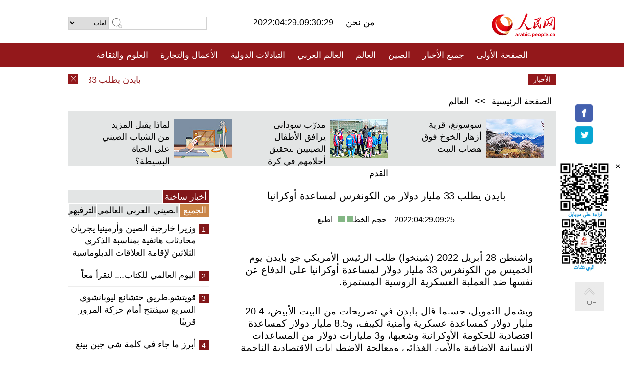

--- FILE ---
content_type: text/html
request_url: http://arabic.people.com.cn/n3/2022/0429/c31663-10090944.html
body_size: 8738
content:
<!DOCTYPE html PUBLIC "-//W3C//DTD XHTML 1.0 Transitional//EN" "http://www.w3.org/TR/xhtml1/DTD/xhtml1-transitional.dtd">
<html xmlns="http://www.w3.org/1999/xhtml" dir="rtl" lang="ar">
<head>
<meta http-equiv="content-type" content="text/html;charset=UTF-8"/>
<meta http-equiv="Content-Language" content="utf-8" />
<meta content="all" name="robots" />
<title>بايدن يطلب 33 مليار دولار من الكونغرس لمساعدة أوكرانيا</title>
<meta name="copyright" content="" />
<meta name="description" content="واشنطن 28 أبريل 2022 (شينخوا) طلب الرئيس الأمريكي جو بايدن يوم الخميس من الكونغرس 33 مليار دولار لمساعدة أوكرانيا على الدفاع عن نفسها ضد العملية العسكرية الروسية المستمرة." />
<meta name="keywords" content="أزمة أوكرانيا" />
<meta name="filetype" content="0">
<meta name="publishedtype" content="1">
<meta name="pagetype" content="1">
<meta name="catalogs" content="F_31663">
<meta name="contentid" content="F_10090944">
<meta name="publishdate" content="2022-04-29">
<meta name="author" content="F_100560">
<meta name="source" content="مصدر：/مصدر: شينخوا/">
<meta name="editor" content="">
<meta name="sourcetype" content="">
<meta name="viewport" content="width=device-width,initial-scale=1.0,minimum-scale=1.0,maximum-scale=1.0" />
<link href="/img/FOREIGN/2015/08/212705/page.css" type="text/css" rel="stylesheet" media="all" />
<link href="/img/FOREIGN/2017/10/212815/mobile.css" type="text/css" rel="stylesheet" media="all" />
<script src="/img/FOREIGN/2015/02/212625/js/jquery-1.7.1.min.js" type="text/javascript"></script>
<script src="/img/FOREIGN/2015/08/212705/js/nav.js" type="text/javascript"></script>
<script src="/img/FOREIGN/2015/02/212625/js/jcarousellite_1.0.1.min.js" type="text/javascript"></script>
<script src="/img/FOREIGN/2015/08/212705/js/topback.js" type="text/javascript"></script>
<script src="/img/FOREIGN/2015/08/212705/js/dozoom.js" type="text/javascript"></script>
<script src="/img/FOREIGN/2015/08/212705/js/d2.js" type="text/javascript"></script>
<script src="/img/FOREIGN/2015/08/212705/js/txt.js" type="text/javascript"></script>
</head>
<body>
<!--logo-->
<div class="w1000 logo clearfix">
    <div class="left fl">
        <div class="n1 fl">
        	<select onChange="MM_jumpMenu('parent',this,0)" name=select>
<option>لغات</option>
<option value="http://www.people.com.cn/">中文简体</option>
<option value="http://english.people.com.cn/">English</option>
<option value="http://french.peopledaily.com.cn//">Français</option>
<option value="http://j.peopledaily.com.cn/">日本語</option> 
<option value="http://spanish.people.com.cn/">Español</option>
<option value="http://russian.people.com.cn/">Русский</option>
<option value="http://arabic.people.com.cn/">عربي</option>
<option value="http://kr.people.com.cn/">한국어</option>
<option value="http://german.people.com.cn/">Deutsch</option>
<option value="http://portuguese.people.com.cn/">Português</option>
<option value="http://www.swahili.people.cn/">Kiswahili</option>
<option value="http://www.italian.people.cn/">Italiano</option>
<option value="http://www.kaz.people.cn/">Қазақ тілі</option>

</select>
<script language="javascript" type="text/javascript">
<!--
function MM_jumpMenu(targ,selObj,restore){ 
eval(targ+".location='"+selObj.options[selObj.selectedIndex].value+"'");
if (restore) selObj.selectedIndex=0;
}
-->
</script>

        </div>
        <div class="n2 fl">
            <form name="searchForm" method="post" action="http://search.people.com.cn/language/search.do" target="_blank">
<input type="hidden" name="dateFlag" value="false"/>
<input type="hidden" name="siteName" value="arabic"/>
<input type="hidden" name="pageNum" value="1">
<input name="keyword" id="keyword" type="text" class="inp1" /><input type="submit" name="Submit" class="inp2" value="" />
</form>
        </div>
    </div>
    <div class="center fl">
        <div class="n1 fl"></div>
        <div class="n2 fl"></div>
        <div class="n3 fl">2022:04:29.09:30:29</div>
        <div class="n4 fl"><a href="http://arabic.people.com.cn/n3/2022/0419/c31664-10085798.html" target="_blank"> من نحن </a></div>
    </div>
    <div class="fr"><a href="http://arabic.people.com.cn/" target="_blank"><img src="/img/FOREIGN/2015/08/212705/images/logo.jpg" alt="人民网" /></a></div>
</div>
<!--nav-->
<div class="menubox">
<div id="menu"><ul>
<li><a href="http://arabic.people.com.cn/" target="_blank"> الصفحة الأولى </a>
	<ul>
		<li><a href="http://arabic.people.com.cn/102102/index.html" target="_blank">الأخبار باللغتين 双语新闻</a></li>
	</ul>
</li>
<li><a href="http://arabic.people.com.cn/102232/index.html" target="_blank">جميع الأخبار</a>
	<ul>
		<li><a href=" http://arabic.people.com.cn/100867/index.html" target="_blank">PDFصحيفة الشعب اليومية </a></li>
	</ul>
</li>
<li><a href="http://arabic.people.com.cn/31664/index.html" target="_blank">الصين</a>
	<ul>
		<li><a href="http://arabic.people.com.cn/101459/index.html" target="_blank">أخبار المؤتمر الصحفي لوزارة الخارجية</a></li>
	</ul>
</li>
<li><a href="http://arabic.people.com.cn/31663/index.html" target="_blank">العالم</a></li>
<li><a href="http://arabic.people.com.cn/31662/index.html" target="_blank">العالم العربي</a></li>
<li><a href="http://arabic.people.com.cn/31660/index.html" target="_blank">التبادلات الدولية</a>
	<ul>
		<li><a href="http://arabic.people.com.cn/101460/index.html" target="_blank">الصين والدول العربية</a></li>
	</ul>
</li>
<li><a href="http://arabic.people.com.cn/31659/index.html" target="_blank">الأعمال والتجارة</a></li>
<li><a href="http://arabic.people.com.cn/31657/index.html" target="_blank">العلوم والثقافة</a></li>
<li><a href="http://arabic.people.com.cn/31656/index.html" target="_blank">المنوعات </a>
	<ul>
		<li><a href="http://arabic.people.com.cn/31656/index.html" target="_blank"> السياحة والحياة</a></li>
		<li><a href="http://arabic.people.com.cn/31658/index.html" target="_blank"> الرياضة </a></li>
	</ul>
</li>
<li><a href="http://arabic.people.com.cn/96604/index.html" target="_blank">تعليقات</a>	</li>
<li><a href="http://arabic.people.com.cn/96608/index.html" target="_blank">فيديو</a></li>
</ul></div>
</div>
<!--logo-->
<div class="w1000 logo_mob clearfix">
    <span><a href="http://arabic.people.com.cn/"><img src="/img/FOREIGN/2017/10/212815/images/logo.jpg" alt="人民网"></a></span>
    <strong>2022:04:29.09:30:29</strong>
</div>
<!--nav-->
<div class="w640 nav clearfix">
		<a href=" http://arabic.people.com.cn/31664/index.html ">الصين</a><a href=" http://arabic.people.com.cn/101460/index.html">الصين والدول العربية</a><a href=" http://arabic.people.com.cn/31659/index.html">الأعمال والتجارة</a>
		<span><img src="/img/FOREIGN/2017/10/212815/images/menu.png" alt="" /></span>
	</div>
	<div class="w640 nav_con clearfix"><a href=" http://arabic.people.com.cn/31662/index.html ">العالم العربي</a><a href=" http://arabic.people.com.cn/31663/index.html ">العالم</a><a href=" http://arabic.people.com.cn/96604/index.html "> تعليقات </a><a href=" http://arabic.people.com.cn/96608/index.html"> فيديو </a> </div>
<!--news-->
<div class="w1000 news clearfix">
    <div class="left fl"><span id="close"></span></div>
    <div class="center fl">
        <div id="demo">
            <div id="indemo">
                <div id="demo1"><a href='/n3/2022/0429/c31663-10090944.html' target="_blank">بايدن يطلب 33 مليار دولار من الكونغرس لمساعدة أوكرانيا</a>
<a href='/n3/2022/0429/c31663-10090937.html' target="_blank">مجلس النواب الألماني يوافق على إرسال أسلحة ثقيلة إلى أوكرانيا</a>
<a href='/n3/2022/0429/c31664-10090934.html' target="_blank">مدارس بكين تبدأ عطلة عيد العمال قبل يوم من موعدها بسبب كوفيد-19</a>
<a href='/n3/2022/0429/c31664-10090933.html' target="_blank">مسؤول: حالات الإصابة المؤكدة بكوفيد-19 في الصين تواصل الانخفاض لليوم العاشر</a>
<a href='/n3/2022/0429/c31664-10090930.html' target="_blank">أكثر من 81 بالمئة من كبار السن تم تطعيمهم بالكامل ضد كوفيد-19 في الصين</a>
<a href='/n3/2022/0429/c31663-10090929.html' target="_blank">باحث أمريكي: مبادرة الحزام والطريق الصينية أيقونة التعاون العالمي</a>
<a href='/n3/2022/0429/c31664-10090916.html' target="_blank">نائب رئيس مجلس الدولة الصيني يتفقد إنتاج الذرة شمال شرقي الصين</a>
<a href='/n3/2022/0429/c31664-10090910.html' target="_blank">الصين تنتقد الولايات المتحدة واليابان للترويج لما يسمى "تهديد الفضاء الصيني"</a>
<a href='/n3/2022/0429/c31664-10090906.html' target="_blank">حقول مدرجة في مقاطعة شنشي الصينية</a>
<a href='/n3/2022/0429/c31663-10090896.html' target="_blank">دراسة: 75 بالمئة من الأطفال الأمريكيين أصيبوا بكوفيد-19 بنهاية فبراير</a>

</div>
                <div id="demo2"></div>
            </div>
        </div>
        <script type="text/javascript">
            <!--
            var speed=30; //数字越大速度越慢
            var tab=document.getElementById("demo");
            var tab1=document.getElementById("demo1");
            var tab2=document.getElementById("demo2");
            tab2.innerHTML=tab1.innerHTML;
            function Marquee(){
            if(tab.scrollLeft<=0)
            tab.scrollLeft+=tab2.offsetWidth
            else{
            tab.scrollLeft--;
            }
            }
            var MyMar=setInterval(Marquee,speed);
            tab.onmouseover=function() {clearInterval(MyMar)};
            tab.onmouseout=function() {MyMar=setInterval(Marquee,speed)};
            -->
        </script>
    </div>
    <div class="fr white">الأخبار الأخيرة</div>
</div>
<!--d2-->
<div class="w1000 d2nav clearfix"><a href="http://arabic.people.com.cn/">الصفحة الرئيسية</a> &gt;&gt; <a href="http://arabic.people.com.cn/31663/">العالم</a></div>
<div class="w1000 txt_3 clearfix">
    <ul><li><a href="http://arabic.people.com.cn/n3/2022/0426/c31656-10089567.html" target="_blank"><img src="/NMediaFile/2022/0427/FOREIGN202204271421309867362020536.jpg" width="120" height="80" alt="سوسونغ، قرية أزهار الخوخ فوق هضاب التبت"/></a><a href="http://arabic.people.com.cn/n3/2022/0426/c31656-10089567.html" target="_blank">سوسونغ، قرية أزهار الخوخ فوق هضاب التبت</a></li>
<li><a href="http://arabic.people.com.cn/n3/2022/0425/c31658-10089018.html" target="_blank"><img src="/NMediaFile/2022/0427/FOREIGN202204271419053751960210273.jpg" width="120" height="80" alt="مدرّب سوداني يرافق الأطفال الصينيين لتحقيق أحلامهم في كرة القدم"/></a><a href="http://arabic.people.com.cn/n3/2022/0425/c31658-10089018.html" target="_blank">مدرّب سوداني يرافق الأطفال الصينيين لتحقيق أحلامهم في كرة القدم</a></li>
<li><a href="http://arabic.people.com.cn/n3/2022/0424/c31656-10088467.html" target="_blank"><img src="/NMediaFile/2022/0425/FOREIGN202204251323025867743245574.jpeg" width="120" height="80" alt="لماذا يقبل المزيد من الشباب الصيني على الحياة البسيطة؟"/></a><a href="http://arabic.people.com.cn/n3/2022/0424/c31656-10088467.html" target="_blank">لماذا يقبل المزيد من الشباب الصيني على الحياة البسيطة؟</a></li>
</ul>
</div>
<div class="w1000 p2_content d2_content txt_content clearfix">
    <div class="fl">
        <div class="p2_1 w288"><span class="active">أخبار ساخنة</span></div>
        <ul class="d2_1 clearfix"><li class="active">الجميع</li>
<li>الصيني</li>
<li>العربي</li>
<li>العالمي</li>
 <li>الترفيهي</li></ul>
        <div class="p2_2 w288">
            <ul style="display:block;"><li><span>1</span><a href="/n3/2022/0421/c31660-10086873.html" target=_blank>وزيرا خارجية الصين وأرمينيا يجريان محادثات هاتفية بمناسبة الذكرى الثلاثين لإقامة العلاقات الدبلوماسية</a></li><li><span>2</span><a href="/n3/2022/0423/c31657-10087907.html" target=_blank>اليوم العالمي للكتاب.... لنقرأ معاً</a></li><li><span>3</span><a href="/n3/2022/0422/c31664-10087701.html" target=_blank>قويتشو:طريق ختشانغ-ليوبانشوي السريع سيفتتح أمام حركة المرور قريبًا</a></li><li><span>4</span><a href="/n3/2022/0421/c31664-10087225.html" target=_blank>أبرز ما جاء في كلمة شي جين بينغ خلال منتدى بوآو الآسيوي 2022</a></li><li><span>5</span><a href="/n3/2022/0422/c31660-10087716.html" target=_blank>تعليق: مبادرة الأمن العالمي .. الحل الصيني لكسر عجز السلام العالمي</a></li></ul>
            <ul style="display:none;"><li><span>1</span><a href="/n3/2022/0422/c31664-10087701.html" target=_blank>قويتشو:طريق ختشانغ-ليوبانشوي السريع سيفتتح أمام حركة المرور قريبًا</a></li><li><span>2</span><a href="/n3/2022/0421/c31664-10087225.html" target=_blank>أبرز ما جاء في كلمة شي جين بينغ خلال منتدى بوآو الآسيوي 2022</a></li><li><span>3</span><a href="/n3/2022/0421/c31659-10087226.html" target=_blank>قانسو توظف التكنولوجيا من أجل إنتاج لحوم أعلى جودة</a></li><li><span>4</span><a href="/n3/2022/0424/c31659-10088479.html" target=_blank>محطة الحصان الكهروضوئية في منغوليا الداخلية</a></li><li><span>5</span><a href="/n3/2022/0422/c31659-10087785.html" target=_blank>قيمة إنتاج الطائرات المسيّرة في الصين من المرجح أن تتجاوز عتبة الـ 100 مليار يوان</a></li></ul>
            <ul style="display:none;" ><li><span>1</span><a href="/n3/2022/0421/c31662-10086834.html" target=_blank>الخطوط اليمنية تعلن استئناف رحلاتها الجوية عبر مطار صنعاء ابتداء من (الأحد) المقبل</a></li><li><span>2</span><a href="/n3/2022/0421/c31659-10086828.html" target=_blank>مقالة  : &quot;تيك توك&quot; يساعد فلسطيني على تسليط الضوء حول مزايا حياته داخل الكهف للعالم</a></li><li><span>3</span><a href="/n3/2022/0423/c31662-10087933.html" target=_blank>تحليل إخباري: امتداد التوتر في القدس إلى قطاع غزة ينذر باحتمالية نشوب مواجهة جديدة بين إسرائيل والفصائل الفلسطينية</a></li><li><span>4</span><a href="/n3/2022/0422/c31662-10087529.html" target=_blank>البرلمان اليمني يمنح الثقة للحكومة بعد 16 شهرا من تشكيلها</a></li><li><span>5</span><a href="/n3/2022/0425/c31662-10088727.html" target=_blank>ضبط 541 مهاجرا غير شرعي قبالة السواحل الليبية</a></li></ul>
            <ul style="display:none;" ><li><span>1</span><a href="/n3/2022/0421/c31663-10086837.html" target=_blank>روسيا تختبر بنجاح صاروخ &quot;سارمات&quot; الاستراتيجي</a></li><li><span>2</span><a href="/n3/2022/0422/c31663-10087513.html" target=_blank>الإعلام الروسي: بوتين يأمر بحصار مصنع أزوفستال في ماريوبول</a></li><li><span>3</span><a href="/n3/2022/0422/c31663-10087572.html" target=_blank>مصرع 34 شخصا على الأقل وإصابة 102 آخرين في انفجارين شمالي أفغانستان</a></li><li><span>4</span><a href="/n3/2022/0421/c31663-10086867.html" target=_blank>أوكرانيا: مستعدون لأي صيغة لتبادل الأسرى للإفراج عن أبناء ماريوبول</a></li><li><span>5</span><a href="/n3/2022/0421/c31663-10086861.html" target=_blank>رئيس البنك الدولي يحذر من أن أزمة انعدام الأمن الغذائي قد تستمر للعام المقبل</a></li></ul>
            <ul style="display:none;"><li><span>1</span><a href="/n3/2022/0423/c31657-10087907.html" target=_blank>اليوم العالمي للكتاب.... لنقرأ معاً</a></li><li><span>2</span><a href="/n3/2022/0422/c31657-10087811.html" target=_blank>نظام ذكي موحد يتحكم في جميع ملاعب وتجهيزات الحديقة الأولمبية بهانغتشو</a></li><li><span>3</span><a href="/n3/2022/0424/c31656-10088467.html" target=_blank>لماذا يقبل المزيد من الشباب الصيني على الحياة البسيطة؟</a></li><li><span>4</span><a href="/n3/2022/0425/c31658-10089018.html" target=_blank>مدرّب سوداني يرافق الأطفال الصينيين لتحقيق أحلامهم في كرة القدم</a></li><li><span>5</span><a href="/n3/2022/0424/c31656-10088537.html" target=_blank>&quot;الجنسنغ الصحراوي&quot;..النبتة المقاومة للرمال</a></li></ul>
        </div>
        <div class="p1_2 w318 white clearfix"><h2>أخبار بصور </h2></div>
        <ul class="d2_2 clearfix"><li><a href="http://arabic.people.com.cn/n3/2022/0425/c31656-10088954.html" target="_blank"><img src="/NMediaFile/2022/0427/FOREIGN202204271416343536414738316.jpg" width="151" height="109" alt="غابة من الأشكال الترابية نحتتها العوامل المناخية في وادي شياي بالتبت"/></a><a href="http://arabic.people.com.cn/n3/2022/0425/c31656-10088954.html" target="_blank">غابة من الأشكال الترابية نحتتها العوامل المناخية في وادي شياي بالتبت</a></li>
<li><a href="http://arabic.people.com.cn/n3/2022/0424/c31656-10088537.html" target="_blank"><img src="/NMediaFile/2022/0425/FOREIGN202204251133249651940645585.jpg" width="151" height="109" alt="&quot;الجنسنغ الصحراوي&quot;..النبتة المقاومة للرمال"/></a><a href="http://arabic.people.com.cn/n3/2022/0424/c31656-10088537.html" target="_blank">"الجنسنغ الصحراوي"..النبتة المقاومة للرمال</a></li>
<li><a href="http://arabic.people.com.cn/n3/2022/0419/c31656-10085874.html" target="_blank"><img src="/NMediaFile/2022/0420/FOREIGN202204201124071432918410175.jpg" width="151" height="109" alt="تشيونغهاي، هاينان: ربيع جيد وثروة سمكية وفيرة"/></a><a href="http://arabic.people.com.cn/n3/2022/0419/c31656-10085874.html" target="_blank">تشيونغهاي، هاينان: ربيع جيد وثروة سمكية وفيرة</a></li>
<li><a href="http://arabic.people.com.cn/n3/2022/0419/c31656-10085857.html" target="_blank"><img src="/NMediaFile/2022/0420/FOREIGN202204201123021933433011776.jpg" width="151" height="109" alt="اليراعات نجوم تحلق في سماء جبل تيانتاى بتشنغدو"/></a><a href="http://arabic.people.com.cn/n3/2022/0419/c31656-10085857.html" target="_blank">اليراعات نجوم تحلق في سماء جبل تيانتاى بتشنغدو</a></li>
<li><a href="http://arabic.people.com.cn/n3/2022/0418/c31656-10085362.html" target="_blank"><img src="/NMediaFile/2022/0420/FOREIGN202204201121316052321990078.jpg" width="151" height="109" alt="عندما يلتقي الجمال برائحة الكتب .. مكتبة &quot;الثقب الدودي&quot; بهايكو"/></a><a href="http://arabic.people.com.cn/n3/2022/0418/c31656-10085362.html" target="_blank">عندما يلتقي الجمال برائحة الكتب .. مكتبة "الثقب الدودي" بهايكو</a></li>
<li><a href="http://arabic.people.com.cn/n3/2022/0418/c31664-10085352.html" target="_blank"><img src="/NMediaFile/2022/0420/FOREIGN202204201120018790647587623.jpg" width="151" height="109" alt="تشونغتشينغ، بنغشوي: طريق الجرف، طريق الثراء"/></a><a href="http://arabic.people.com.cn/n3/2022/0418/c31664-10085352.html" target="_blank">تشونغتشينغ، بنغشوي: طريق الجرف، طريق الثراء</a></li>
</ul>
        <div class="p1_2 p1_2b w318 white clearfix"><h2>ملفات خاصة </h2></div>
        <ul class="d2_3 w318 clearfix"><li><a href="http://ar.brnn.com/index.html" target="_blank"><img src="/NMediaFile/2019/0923/FOREIGN201909231605048441262382235.png" width="318" height="100" alt="رابطة &quot;الحزام والطريق&quot; للتعاون الإخباري والإعلامي"/></a><a href="http://ar.brnn.com/index.html" target="_blank">رابطة "الحزام والطريق" للتعاون الإخباري والإعلامي</a></li>
<li><a href="http://arabic.people.com.cn/93820/414242/index.html" target="_blank"><img src="/NMediaFile/2018/1224/FOREIGN201812241106003198885736422.jpg" width="318" height="100" alt="نظرة على الصين"/></a><a href="http://arabic.people.com.cn/93820/414242/index.html" target="_blank">نظرة على الصين</a></li>
<li><a href="http://arabic.people.com.cn/101460/index.html" target="_blank"><img src="/NMediaFile/2016/0106/FOREIGN201601061045474903967519721.jpg" width="318" height="100" alt="الصين والدول العربية"/></a><a href="http://arabic.people.com.cn/101460/index.html" target="_blank">الصين والدول العربية</a></li>
<li><a href="http://arabic.people.com.cn/102102/index.html" target="_blank"><img src="/NMediaFile/2016/0106/FOREIGN201601061044257720674933648.jpg" width="318" height="100" alt="خبر باللغتين"/></a><a href="http://arabic.people.com.cn/102102/index.html" target="_blank">خبر باللغتين</a></li>
</ul>
    </div>
    <div class="fr">
    	<h2></h2>
        <h1 id="p_title">بايدن يطلب 33 مليار دولار من الكونغرس لمساعدة أوكرانيا</h1>
        <h2></h2>
        <div class="txt_1"><span id="p_publishtime">2022:04:29.09:25</span>&nbsp;&nbsp;&nbsp;&nbsp;حجم الخط<input type="submit" name="button" value="" onclick="return doZoom(24)" class="t2">&nbsp;<input type="submit" name="button2" value="" onclick="return doZoom(16)" class="t1">&nbsp;&nbsp;&nbsp;<a href="#" onclick="window.print();">اطبع</a></div>
        <div class="txt_tu"></div>
        <div class="txt_con">
            <div class="left">
                
            </div>
            <div id="p_content">
            	<p>
	واشنطن 28 أبريل 2022 (شينخوا) طلب الرئيس الأمريكي جو بايدن يوم الخميس من الكونغرس 33 مليار دولار لمساعدة أوكرانيا على الدفاع عن نفسها ضد العملية العسكرية الروسية المستمرة.</p>
<p>
	ويشمل التمويل، حسبما قال بايدن في تصريحات من البيت الأبيض، 20.4 مليار دولار كمساعدة عسكرية وأمنية لكييف، و8.5 مليار دولار كمساعدة اقتصادية للحكومة الأوكرانية وشعبها، و3 مليارات دولار من المساعدات الإنسانية الإضافية والأمن الغذائي ومعالجة الاضطرابات الاقتصادية الناجمة عن الحرب.</p>
<p>
	وقال بايدن "من المهم أن يتم الموافقة على هذا التمويل في أسرع وقت ممكن".</p>
<p>
	كما اقترح تشريعا لمحاسبة النخبة الثرية الروسية عن دورها المزعوم في دعم العملية العسكرية. ويهدف التشريع المقترح إلى تحسين قدرة الولايات المتحدة على السيطرة على أصول تلك النخبة لعلاج الأضرار التي سببتها العملية العسكرية الروسية في أوكرانيا.</p>
<p>
	وبشأن الاستخدام المحتمل للأسلحة النووية حيث لا تظهر هناك علامات على انتهاء العداء بين روسيا والقوى الغربية قريبا، قال بايدن "لا ينبغي لأحد أن يدلي بتصريحات خاملة حول استخدام الأسلحة النووية أو إمكانية الحاجة إلى استخدامها".</p>

            </div>
        </div>
        <div class="txt_tu"></div>
        <div class="txt_2"><a href="http://arabic.news.cn/index.htm">/مصدر: شينخوا/</a></div>
    </div>
</div>
<!--p4-->
<div class="w1000 p4_content clearfix">
    <div class="fl">
        <h2>الكلمات الرئيسية </h2>
        <div><span>الصين</span><span>الحزب الشيوعي الصيني</span><span>شي جين بينغ</span><span>الصين والدول العربية</span><span><a href="http://arabic.people.com.cn/100867/index.html" target="_blank">صحيفة الشعب اليومية</a></span><span>الثقافة الصينية</span><span>كونغفوشيوس</span><span>العلاقات الدولية </span><span>كونغفو</span><span>الأزمة السورية</span><span>قضية فلسطين</span><span>المسلمون الصينيون</span><span><a href="http://arabic.people.com.cn/203323/index.html" target="_blank">الإسلام في الصين</a>
</span>
</div>
    </div>
    <div class="fr">
        <h2>الصور</h2>
        <div class="pic_jCarouselLite2" id="pic2">
            <span class="a03"><img src="/img/FOREIGN/2015/08/212705/images/left.png" class="prev02" alt="prev" /></span>
            <ul><li><a href="http://arabic.people.com.cn/n3/2022/0124/c31656-9948680.html" target="_blank"><img src="/NMediaFile/2022/0125/FOREIGN202201251403503561223696567.jpg" width="164" height="94" alt="سانيا، هاينان: ترميم بيئة الشعاب المرجانية"/></a><a href="http://arabic.people.com.cn/n3/2022/0124/c31656-9948680.html" target="_blank">سانيا، هاينان: ترميم بيئة الشعاب المرجانية</a></li>
<li><a href="http://arabic.people.com.cn/n3/2021/1228/c31657-9938440.html" target="_blank"><img src="/NMediaFile/2021/1229/FOREIGN202112291042407200829311532.jpg" width="164" height="94" alt="خط مترو في بكين يعمل من دون سائق"/></a><a href="http://arabic.people.com.cn/n3/2021/1228/c31657-9938440.html" target="_blank">خط مترو في بكين يعمل من دون سائق</a></li>
<li><a href="http://arabic.people.com.cn/n3/2021/1214/c101459-9932404.html" target="_blank"><img src="/NMediaFile/2021/1214/FOREIGN202112141101196997660017184.png" width="164" height="94" alt="الغواصة الصينية المأهولة &quot;فندوتشه&quot; تغوص لأكثر من عشرة آلاف متر في الأعماق السحيقة لعدة مرات"/></a><a href="http://arabic.people.com.cn/n3/2021/1214/c101459-9932404.html" target="_blank">الغواصة الصينية المأهولة "فندوتشه" تغوص لأكثر من عشرة آلاف متر في الأعماق السحيقة لعدة مرات</a></li>
<li><a href="http://arabic.people.com.cn/n3/2021/1130/c31664-9926390.html" target="_blank"><img src="/NMediaFile/2021/1202/FOREIGN202112021102180924300435390.jpg" width="164" height="94" alt="مشاريع الإضاءة بالطاقة الشمسية تسهم في الحد من الفقر في قرى قوانغشي"/></a><a href="http://arabic.people.com.cn/n3/2021/1130/c31664-9926390.html" target="_blank">مشاريع الإضاءة بالطاقة الشمسية تسهم في الحد من الفقر في قرى قوانغشي</a></li>
<li><a href="http://arabic.people.com.cn/n3/2021/1117/c31657-9920819.html" target="_blank"><img src="/NMediaFile/2021/1118/FOREIGN202111181003460978623630162.jpg" width="164" height="94" alt="علماء صينيون يكتشفون جينات جديدة مسؤولة على الشيخوخة"/></a><a href="http://arabic.people.com.cn/n3/2021/1117/c31657-9920819.html" target="_blank">علماء صينيون يكتشفون جينات جديدة مسؤولة على الشيخوخة</a></li>
<li><a href="http://arabic.people.com.cn/n3/2021/0608/c31664-9858877.html" target="_blank"><img src="/NMediaFile/2021/0610/FOREIGN202106101053368994199460059.jpg" width="164" height="94" alt="تلميذان مصابان بكورونا يجريان امتحانات الثانوية العامة في مراكز العزل بقوانغدونغ"/></a><a href="http://arabic.people.com.cn/n3/2021/0608/c31664-9858877.html" target="_blank">تلميذان مصابان بكورونا يجريان امتحانات الثانوية العامة في مراكز العزل بقوانغدونغ</a></li>
<li><a href="http://arabic.people.com.cn/n3/2021/0608/c31660-9859026.html" target="_blank"><img src="/NMediaFile/2021/0610/FOREIGN202106101051232712002845681.jpg" width="164" height="94" alt="بناء &quot;الحزام والطريق&quot; بشكل مشترك...... تشييد لطريق الأمل"/></a><a href="http://arabic.people.com.cn/n3/2021/0608/c31660-9859026.html" target="_blank">بناء "الحزام والطريق" بشكل مشترك...... تشييد لطريق الأمل</a></li>
<li><a href="http://arabic.people.com.cn/n3/2021/0608/c31656-9858957.html" target="_blank"><img src="/NMediaFile/2021/0610/FOREIGN202106101050246754758950959.jpg" width="164" height="94" alt="إقبال متزايد على سياحة التخييم في الصين"/></a><a href="http://arabic.people.com.cn/n3/2021/0608/c31656-9858957.html" target="_blank">إقبال متزايد على سياحة التخييم في الصين</a></li>
<li><a href="http://arabic.people.com.cn/n3/2021/0608/c31664-9858955.html" target="_blank"><img src="/NMediaFile/2021/0610/FOREIGN202106101049170732981123669.jpg" width="164" height="94" alt="الصين تسمح بتطعيم الأطفال الذين تزيد أعمارهم عن 3 سنوات بلقاح كوفيد-19"/></a><a href="http://arabic.people.com.cn/n3/2021/0608/c31664-9858955.html" target="_blank">الصين تسمح بتطعيم الأطفال الذين تزيد أعمارهم عن 3 سنوات بلقاح كوفيد-19</a></li>
<li><a href="http://arabic.people.com.cn/n3/2021/0608/c31664-9858839.html" target="_blank"><img src="/NMediaFile/2021/0610/FOREIGN202106101045269138326445551.jpg" width="164" height="94" alt="الطرقات السريعة في الصين: شاهد آخر على التطورات الكبيرة في البلاد"/></a><a href="http://arabic.people.com.cn/n3/2021/0608/c31664-9858839.html" target="_blank">الطرقات السريعة في الصين: شاهد آخر على التطورات الكبيرة في البلاد</a></li>
</ul>
            <span class="a04"><img src="/img/FOREIGN/2015/08/212705/images/right.png" class="next02" alt="next" /></span>
        </div>
    </div>
</div>
<!--p5-->
<div class="w1000 p5_content clearfix" >
    <div class="n1 fl">
        <h2>السياحة في الصين</h2>
        <ul><li><a href='/96408/96599/index.html' >انطباع عن المدن الصينية</a></li>
<li><a href='/102673/index.html' >شانسي</a></li>
<li><a href='/208324/index.html' >يونانن</a></li>
</ul>
    </div>
    <div class="n2 fl">
        <h2>الموضوعات المختارة</h2>
        <ul><li><a href='/94127/310943/index.html' >الأيام&nbsp;الشمسية&nbsp;الأربعة&nbsp;والعشرون&nbsp;المحددة</a></li>
<li><a href='/94127/311878/index.html' > هل تعرف ما هو تشي سي ؟</a></li>
<li><a href='/94127/311718/index.html' >اختبار: هل تعرف الصين جيدا؟</a></li>
<li><a href='/94127/311432/index.html' >مبادرة&nbsp;&quot;الحزام&nbsp;والطريق&quot;</a></li>
</ul>
    </div>
    <div class="n3 fl">
        <h2>المعلومات المفيدة</h2>
        <ul><li><a href='/n/2015/1218/c31664-8992425.html' target="_blank">طريقة الاتصال بالمتحدثين باسم الحكومات المركزية والمحلية الصينية واللجنات المركزية والفرعية للحزب الشيوعي </a></li>
<li><a href=" http://arabic.people.com.cn/32966/96536/96561/index.html" target="_blank">المجلس الوطني لنواب الشعب الصيني</a></li><li><a href=" http://arabic.people.com.cn/32966/96536/96585/index.html" target="_blank">نظام المؤتمر الاستشاري السياسي للشعب الصيني</a></li><li><a href='/102845/index.html' >الحياة&nbsp;في&nbsp;الصين:&nbsp;أسئلة&nbsp;وإجابة</a></li>
</ul>
    </div>
</div>
<!--link-->
<div class="link clearfix">
    <h2>مواقع مميزة</h2><a href="http://arabic.news.cn/index.htm" target="_blank">أنباء شينخوا</a>
<a href="https://arabic.cgtn.com" target="_blank">  شبكة تلفزيون الصين الدولية</a>
<a href="http://arabic.china.org.cn/" target="_blank">شبكة الصين</a>
<a href="http://arabic.cri.cn/" target="_blank">إذاعة الصين الدولية</a>
<a href="http://www.fmprc.gov.cn/ara/default.shtml" target="_blank">وزارة الخارجية الصينية</a>
<a href="http://www.chinaarabcf.org/ara/" target="_blank">منتدى التعاون الصيني العربي</a>
<a href="http://www.chinatoday.com.cn/ctarabic/index.htm" target="_blank">الصين اليوم</a></div>
<!--copyright-->
<div id="copyright">
    جميع حقوق النشر محفوظة<br>
Tel:(010)65363696 &nbsp; Fax:(010)65363688  &nbsp;
  Email:people_arabic@people.cn
</div>
<div id="fixedImage">
    <div id="hide">
		<span><a href="https://www.facebook.com/peoplearabic" target="_blank"><img src="/NMediaFile/2015/1008/FOREIGN201510081113574700291223566.jpg" width="36" height="36" alt="arabic.people.cn@facebook"/></a></span>
<span><a href="https://twitter.com/PeopleArabic" target="_blank"><img src="/NMediaFile/2015/1008/FOREIGN201510081113576226546200622.jpg" width="36" height="36" alt="arabic.people.cn@twitter"/></a></span>

      	<div class="weixin"><img src="/NMediaFile/2015/1008/FOREIGN201510081102409281075347308.jpg" width="100" height="112"/>
<img src="/NMediaFile/2015/1008/FOREIGN201510081050013532871327330.jpg" width="100" height="112"/>
<span id="close2">×</span></div>
    </div>
    <div class="actGotop"><a href="javascript:;" title="返回顶部"></a></div>
</div>
<script type="text/javascript">
<!--
var wrap = document.getElementById('fixedImage');
function resize(){
    if(document.documentElement.clientWidth < 1200) {
        wrap.style.display="none";
        return;
    }
    wrap.style.display="block";
    var left =document.documentElement.scrollLeft+ (document.documentElement.clientWidth -980)/2 - 152;
    if (left < 0) {
        left = 0;
    }
    wrap.style.right= left + 'px';
}
window.onresize = resize;
resize();
-->
</script>
<img src="http://counter.people.cn:8000/d.gif?id=10090944" width=0 height=0 style="display:none;">
<script src="http://tools.people.com.cn/css/2010tianrun/webdig_test.js" language="javascript" type="text/javascript" async></script>
</body>
</html>